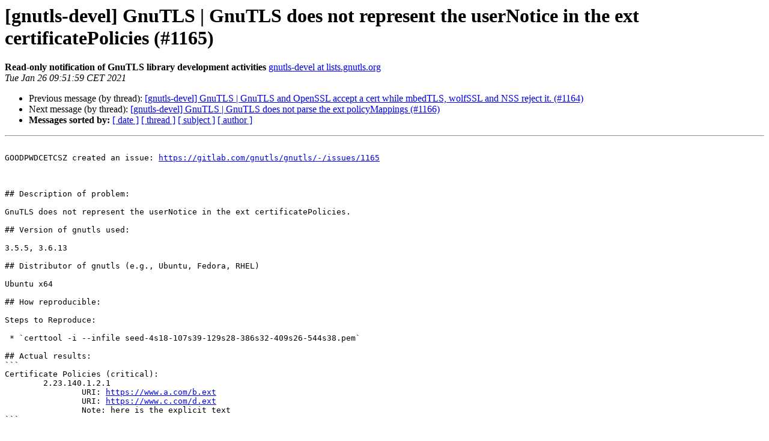

--- FILE ---
content_type: text/html
request_url: https://lists.gnutls.org/pipermail/gnutls-devel/2021-January/019865.html
body_size: 5002
content:
<!DOCTYPE HTML PUBLIC "-//W3C//DTD HTML 4.01 Transitional//EN">
<HTML>
 <HEAD>
   <TITLE> [gnutls-devel] GnuTLS | GnuTLS does not represent the userNotice in the ext certificatePolicies (#1165)
   </TITLE>
   <LINK REL="Index" HREF="index.html" >
   <LINK REL="made" HREF="mailto:gnutls-devel%40lists.gnutls.org?Subject=Re%3A%20%5Bgnutls-devel%5D%20GnuTLS%20%7C%20GnuTLS%20does%20not%20represent%20the%20userNotice%20in%0A%20the%20ext%20certificatePolicies%20%28%231165%29&In-Reply-To=%3Cmailman.4888.1611651132.9913.gnutls-devel%40lists.gnutls.org%3E">
   <META NAME="robots" CONTENT="index,nofollow">
   <style type="text/css">
       pre {
           white-space: pre-wrap;       /* css-2.1, curent FF, Opera, Safari */
           }
   </style>
   <META http-equiv="Content-Type" content="text/html; charset=us-ascii">
   <LINK REL="Previous"  HREF="019864.html">
   <LINK REL="Next"  HREF="019866.html">
 </HEAD>
 <BODY BGCOLOR="#ffffff">
   <H1>[gnutls-devel] GnuTLS | GnuTLS does not represent the userNotice in the ext certificatePolicies (#1165)</H1>
    <B>Read-only notification of GnuTLS library development activities</B> 
    <A HREF="mailto:gnutls-devel%40lists.gnutls.org?Subject=Re%3A%20%5Bgnutls-devel%5D%20GnuTLS%20%7C%20GnuTLS%20does%20not%20represent%20the%20userNotice%20in%0A%20the%20ext%20certificatePolicies%20%28%231165%29&In-Reply-To=%3Cmailman.4888.1611651132.9913.gnutls-devel%40lists.gnutls.org%3E"
       TITLE="[gnutls-devel] GnuTLS | GnuTLS does not represent the userNotice in the ext certificatePolicies (#1165)">gnutls-devel at lists.gnutls.org
       </A><BR>
    <I>Tue Jan 26 09:51:59 CET 2021</I>
    <P><UL>
        <LI>Previous message (by thread): <A HREF="019864.html">[gnutls-devel] GnuTLS | GnuTLS and OpenSSL accept a cert while mbedTLS, wolfSSL and NSS reject it. (#1164)
</A></li>
        <LI>Next message (by thread): <A HREF="019866.html">[gnutls-devel] GnuTLS | GnuTLS does not parse the ext policyMappings (#1166)
</A></li>
         <LI> <B>Messages sorted by:</B> 
              <a href="date.html#19865">[ date ]</a>
              <a href="thread.html#19865">[ thread ]</a>
              <a href="subject.html#19865">[ subject ]</a>
              <a href="author.html#19865">[ author ]</a>
         </LI>
       </UL>
    <HR>  
<!--beginarticle-->
<PRE>

GOODPWDCETCSZ created an issue: <A HREF="https://gitlab.com/gnutls/gnutls/-/issues/1165">https://gitlab.com/gnutls/gnutls/-/issues/1165</A>



## Description of problem:

GnuTLS does not represent the userNotice in the ext certificatePolicies.

## Version of gnutls used:

3.5.5, 3.6.13

## Distributor of gnutls (e.g., Ubuntu, Fedora, RHEL)

Ubuntu x64

## How reproducible:

Steps to Reproduce:

 * `certtool -i --infile seed-4s18-107s39-129s28-386s32-409s26-544s38.pem`

## Actual results:
```
Certificate Policies (critical):
	2.23.140.1.2.1
		URI: <A HREF="https://www.a.com/b.ext">https://www.a.com/b.ext</A>
		URI: <A HREF="https://www.c.com/d.ext">https://www.c.com/d.ext</A>
		Note: here is the explicit text
```

## Expected results:

similar to:
```
X509v3 Certificate Policies: critical
                Policy: 2.23.140.1.2.1
                  CPS: <A HREF="https://www.a.com/b.ext">https://www.a.com/b.ext</A>
                  CPS: <A HREF="https://www.c.com/d.ext">https://www.c.com/d.ext</A>
                  User Notice:
                    Organization: Org A
                    Numbers: 1, 3, 5
                    Explicit Text: here is the explicit text[seed-4s18-107s39-129s28-386s32-409s26-544s38.zip]
```

## Attachments:

(/uploads/7493d35467859c0e9b0d78c95ab09c44/seed-4s18-107s39-129s28-386s32-409s26-544s38.zip)

-- 
Reply to this email directly or view it on GitLab: <A HREF="https://gitlab.com/gnutls/gnutls/-/issues/1165">https://gitlab.com/gnutls/gnutls/-/issues/1165</A>
You're receiving this email because of your account on gitlab.com.


-------------- next part --------------
An HTML attachment was scrubbed...
URL: &lt;<A HREF="https://lists.gnupg.org/pipermail/gnutls-devel/attachments/20210126/ad71de16/attachment.html">https://lists.gnupg.org/pipermail/gnutls-devel/attachments/20210126/ad71de16/attachment.html</A>&gt;
</PRE>





<!--endarticle-->
    <HR>
    <P><UL>
        <!--threads-->
	<LI>Previous message (by thread): <A HREF="019864.html">[gnutls-devel] GnuTLS | GnuTLS and OpenSSL accept a cert while mbedTLS, wolfSSL and NSS reject it. (#1164)
</A></li>
	<LI>Next message (by thread): <A HREF="019866.html">[gnutls-devel] GnuTLS | GnuTLS does not parse the ext policyMappings (#1166)
</A></li>
         <LI> <B>Messages sorted by:</B> 
              <a href="date.html#19865">[ date ]</a>
              <a href="thread.html#19865">[ thread ]</a>
              <a href="subject.html#19865">[ subject ]</a>
              <a href="author.html#19865">[ author ]</a>
         </LI>
       </UL>

<hr>
<a href="http://lists.gnupg.org/mailman/listinfo/gnutls-devel">More information about the Gnutls-devel
mailing list</a><br>
</body></html>
